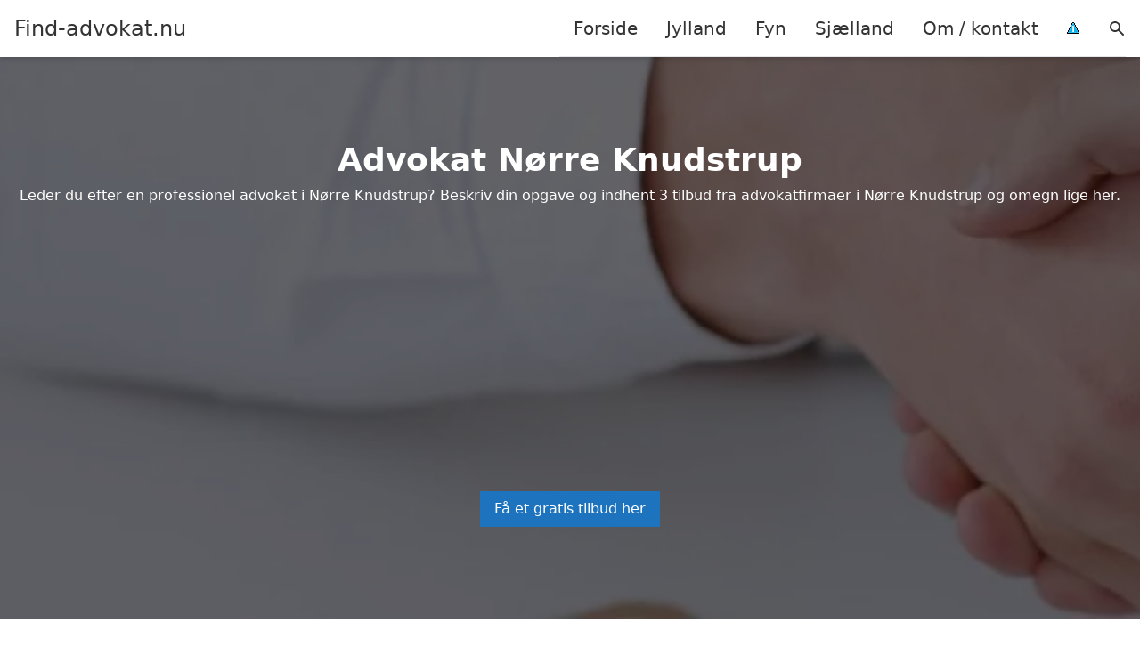

--- FILE ---
content_type: text/html; charset=UTF-8
request_url: https://find-advokat.nu/jylland/noerre-knudstrup/
body_size: 19100
content:
<!DOCTYPE html><html lang="da-DK" style="scroll-behavior: smooth;"><head><title>
Advokat Nørre Knudstrup - find kvalificerede rådgivere og jurister i dit område. Vi tilbyder skræddersyede løsninger til dine juridiske behov, samt muligheden for at indhente et tilbud. Uanset om du søger bistand til erhverv eller privatliv, er vi klar til at hjælpe dig med professionel vejledning og support.</title><meta charset="UTF-8"><meta name="viewport" content="width=device-width, initial-scale=1"><link rel="profile" href="http://gmpg.org/xfn/11"><meta http-equiv="X-UA-Compatible" content="ie=edge"><link rel="shortcut icon" href="" type="image/x-icon"><link rel="icon" href="" type="image/x-icon"><meta name='robots' content='index, follow, max-image-preview:large, max-snippet:-1, max-video-preview:-1' /><link rel='dns-prefetch' href='//www.googletagmanager.com'><link rel='dns-prefetch' href='//www.google-analytics.com'><link rel='dns-prefetch' href='//fonts.googleapis.com'><link rel='dns-prefetch' href='//fonts.gstatic.com'><meta name="description" content="Få professionel juridisk hjælp i Nørre Knudstrup. Se vores liste over advokater, jurister og få et skræddersyet tilbud i dag." /><link rel="canonical" href="https://find-advokat.nu/jylland/noerre-knudstrup/" /><meta property="og:locale" content="da_DK" /><meta property="og:type" content="article" /><meta property="og:title" content="Advokat Nørre Knudstrup - find kvalificerede rådgivere og jurister i dit område. Vi tilbyder skræddersyede løsninger til dine juridiske behov, samt muligheden for at indhente et tilbud. Uanset om du søger bistand til erhverv eller privatliv, er vi klar til at hjælpe dig med professionel vejledning og support." /><meta property="og:description" content="Få professionel juridisk hjælp i Nørre Knudstrup. Se vores liste over advokater, jurister og få et skræddersyet tilbud i dag." /><meta property="og:url" content="https://find-advokat.nu/jylland/noerre-knudstrup/" /><meta property="og:site_name" content="Find-advokat.nu" /><meta name="twitter:card" content="summary_large_image" /> <script type="application/ld+json" class="yoast-schema-graph">{"@context":"https://schema.org","@graph":[{"@type":"WebPage","@id":"https://find-advokat.nu/jylland/noerre-knudstrup/","url":"https://find-advokat.nu/jylland/noerre-knudstrup/","name":"Advokat Nørre Knudstrup - find kvalificerede rådgivere og jurister i dit område. Vi tilbyder skræddersyede løsninger til dine juridiske behov, samt muligheden for at indhente et tilbud. Uanset om du søger bistand til erhverv eller privatliv, er vi klar til at hjælpe dig med professionel vejledning og support.","isPartOf":{"@id":"https://find-advokat.nu/#website"},"datePublished":"2023-05-14T07:34:56+00:00","description":"Få professionel juridisk hjælp i Nørre Knudstrup. Se vores liste over advokater, jurister og få et skræddersyet tilbud i dag.","breadcrumb":{"@id":"https://find-advokat.nu/jylland/noerre-knudstrup/#breadcrumb"},"inLanguage":"da-DK","potentialAction":[{"@type":"ReadAction","target":["https://find-advokat.nu/jylland/noerre-knudstrup/"]}]},{"@type":"BreadcrumbList","@id":"https://find-advokat.nu/jylland/noerre-knudstrup/#breadcrumb","itemListElement":[{"@type":"ListItem","position":1,"name":"Jylland","item":"https://find-advokat.nu/jylland/"},{"@type":"ListItem","position":2,"name":"Nørre Knudstrup"}]},{"@type":"WebSite","@id":"https://find-advokat.nu/#website","url":"https://find-advokat.nu/","name":"Find-advokat.nu","description":"-","potentialAction":[{"@type":"SearchAction","target":{"@type":"EntryPoint","urlTemplate":"https://find-advokat.nu/?s={search_term_string}"},"query-input":{"@type":"PropertyValueSpecification","valueRequired":true,"valueName":"search_term_string"}}],"inLanguage":"da-DK"}]}</script> <style id='wp-img-auto-sizes-contain-inline-css' type='text/css'>img:is([sizes=auto i],[sizes^="auto," i]){contain-intrinsic-size:3000px 1500px}
/*# sourceURL=wp-img-auto-sizes-contain-inline-css */</style><link data-optimized="1" rel='stylesheet' id='wp-block-library-css' href='https://find-advokat.nu/wp-content/litespeed/css/19d523d3c79b3af7b0effbb1be2794c9.css?ver=25833' type='text/css' media='all' /><style id='wp-block-heading-inline-css' type='text/css'>h1:where(.wp-block-heading).has-background,h2:where(.wp-block-heading).has-background,h3:where(.wp-block-heading).has-background,h4:where(.wp-block-heading).has-background,h5:where(.wp-block-heading).has-background,h6:where(.wp-block-heading).has-background{padding:1.25em 2.375em}h1.has-text-align-left[style*=writing-mode]:where([style*=vertical-lr]),h1.has-text-align-right[style*=writing-mode]:where([style*=vertical-rl]),h2.has-text-align-left[style*=writing-mode]:where([style*=vertical-lr]),h2.has-text-align-right[style*=writing-mode]:where([style*=vertical-rl]),h3.has-text-align-left[style*=writing-mode]:where([style*=vertical-lr]),h3.has-text-align-right[style*=writing-mode]:where([style*=vertical-rl]),h4.has-text-align-left[style*=writing-mode]:where([style*=vertical-lr]),h4.has-text-align-right[style*=writing-mode]:where([style*=vertical-rl]),h5.has-text-align-left[style*=writing-mode]:where([style*=vertical-lr]),h5.has-text-align-right[style*=writing-mode]:where([style*=vertical-rl]),h6.has-text-align-left[style*=writing-mode]:where([style*=vertical-lr]),h6.has-text-align-right[style*=writing-mode]:where([style*=vertical-rl]){rotate:180deg}
/*# sourceURL=https://find-advokat.nu/wp-includes/blocks/heading/style.min.css */</style><style id='wp-block-image-inline-css' type='text/css'>.wp-block-image>a,.wp-block-image>figure>a{display:inline-block}.wp-block-image img{box-sizing:border-box;height:auto;max-width:100%;vertical-align:bottom}@media not (prefers-reduced-motion){.wp-block-image img.hide{visibility:hidden}.wp-block-image img.show{animation:show-content-image .4s}}.wp-block-image[style*=border-radius] img,.wp-block-image[style*=border-radius]>a{border-radius:inherit}.wp-block-image.has-custom-border img{box-sizing:border-box}.wp-block-image.aligncenter{text-align:center}.wp-block-image.alignfull>a,.wp-block-image.alignwide>a{width:100%}.wp-block-image.alignfull img,.wp-block-image.alignwide img{height:auto;width:100%}.wp-block-image .aligncenter,.wp-block-image .alignleft,.wp-block-image .alignright,.wp-block-image.aligncenter,.wp-block-image.alignleft,.wp-block-image.alignright{display:table}.wp-block-image .aligncenter>figcaption,.wp-block-image .alignleft>figcaption,.wp-block-image .alignright>figcaption,.wp-block-image.aligncenter>figcaption,.wp-block-image.alignleft>figcaption,.wp-block-image.alignright>figcaption{caption-side:bottom;display:table-caption}.wp-block-image .alignleft{float:left;margin:.5em 1em .5em 0}.wp-block-image .alignright{float:right;margin:.5em 0 .5em 1em}.wp-block-image .aligncenter{margin-left:auto;margin-right:auto}.wp-block-image :where(figcaption){margin-bottom:1em;margin-top:.5em}.wp-block-image.is-style-circle-mask img{border-radius:9999px}@supports ((-webkit-mask-image:none) or (mask-image:none)) or (-webkit-mask-image:none){.wp-block-image.is-style-circle-mask img{border-radius:0;-webkit-mask-image:url('data:image/svg+xml;utf8,<svg viewBox="0 0 100 100" xmlns="http://www.w3.org/2000/svg"><circle cx="50" cy="50" r="50"/></svg>');mask-image:url('data:image/svg+xml;utf8,<svg viewBox="0 0 100 100" xmlns="http://www.w3.org/2000/svg"><circle cx="50" cy="50" r="50"/></svg>');mask-mode:alpha;-webkit-mask-position:center;mask-position:center;-webkit-mask-repeat:no-repeat;mask-repeat:no-repeat;-webkit-mask-size:contain;mask-size:contain}}:root :where(.wp-block-image.is-style-rounded img,.wp-block-image .is-style-rounded img){border-radius:9999px}.wp-block-image figure{margin:0}.wp-lightbox-container{display:flex;flex-direction:column;position:relative}.wp-lightbox-container img{cursor:zoom-in}.wp-lightbox-container img:hover+button{opacity:1}.wp-lightbox-container button{align-items:center;backdrop-filter:blur(16px) saturate(180%);background-color:#5a5a5a40;border:none;border-radius:4px;cursor:zoom-in;display:flex;height:20px;justify-content:center;opacity:0;padding:0;position:absolute;right:16px;text-align:center;top:16px;width:20px;z-index:100}@media not (prefers-reduced-motion){.wp-lightbox-container button{transition:opacity .2s ease}}.wp-lightbox-container button:focus-visible{outline:3px auto #5a5a5a40;outline:3px auto -webkit-focus-ring-color;outline-offset:3px}.wp-lightbox-container button:hover{cursor:pointer;opacity:1}.wp-lightbox-container button:focus{opacity:1}.wp-lightbox-container button:focus,.wp-lightbox-container button:hover,.wp-lightbox-container button:not(:hover):not(:active):not(.has-background){background-color:#5a5a5a40;border:none}.wp-lightbox-overlay{box-sizing:border-box;cursor:zoom-out;height:100vh;left:0;overflow:hidden;position:fixed;top:0;visibility:hidden;width:100%;z-index:100000}.wp-lightbox-overlay .close-button{align-items:center;cursor:pointer;display:flex;justify-content:center;min-height:40px;min-width:40px;padding:0;position:absolute;right:calc(env(safe-area-inset-right) + 16px);top:calc(env(safe-area-inset-top) + 16px);z-index:5000000}.wp-lightbox-overlay .close-button:focus,.wp-lightbox-overlay .close-button:hover,.wp-lightbox-overlay .close-button:not(:hover):not(:active):not(.has-background){background:none;border:none}.wp-lightbox-overlay .lightbox-image-container{height:var(--wp--lightbox-container-height);left:50%;overflow:hidden;position:absolute;top:50%;transform:translate(-50%,-50%);transform-origin:top left;width:var(--wp--lightbox-container-width);z-index:9999999999}.wp-lightbox-overlay .wp-block-image{align-items:center;box-sizing:border-box;display:flex;height:100%;justify-content:center;margin:0;position:relative;transform-origin:0 0;width:100%;z-index:3000000}.wp-lightbox-overlay .wp-block-image img{height:var(--wp--lightbox-image-height);min-height:var(--wp--lightbox-image-height);min-width:var(--wp--lightbox-image-width);width:var(--wp--lightbox-image-width)}.wp-lightbox-overlay .wp-block-image figcaption{display:none}.wp-lightbox-overlay button{background:none;border:none}.wp-lightbox-overlay .scrim{background-color:#fff;height:100%;opacity:.9;position:absolute;width:100%;z-index:2000000}.wp-lightbox-overlay.active{visibility:visible}@media not (prefers-reduced-motion){.wp-lightbox-overlay.active{animation:turn-on-visibility .25s both}.wp-lightbox-overlay.active img{animation:turn-on-visibility .35s both}.wp-lightbox-overlay.show-closing-animation:not(.active){animation:turn-off-visibility .35s both}.wp-lightbox-overlay.show-closing-animation:not(.active) img{animation:turn-off-visibility .25s both}.wp-lightbox-overlay.zoom.active{animation:none;opacity:1;visibility:visible}.wp-lightbox-overlay.zoom.active .lightbox-image-container{animation:lightbox-zoom-in .4s}.wp-lightbox-overlay.zoom.active .lightbox-image-container img{animation:none}.wp-lightbox-overlay.zoom.active .scrim{animation:turn-on-visibility .4s forwards}.wp-lightbox-overlay.zoom.show-closing-animation:not(.active){animation:none}.wp-lightbox-overlay.zoom.show-closing-animation:not(.active) .lightbox-image-container{animation:lightbox-zoom-out .4s}.wp-lightbox-overlay.zoom.show-closing-animation:not(.active) .lightbox-image-container img{animation:none}.wp-lightbox-overlay.zoom.show-closing-animation:not(.active) .scrim{animation:turn-off-visibility .4s forwards}}@keyframes show-content-image{0%{visibility:hidden}99%{visibility:hidden}to{visibility:visible}}@keyframes turn-on-visibility{0%{opacity:0}to{opacity:1}}@keyframes turn-off-visibility{0%{opacity:1;visibility:visible}99%{opacity:0;visibility:visible}to{opacity:0;visibility:hidden}}@keyframes lightbox-zoom-in{0%{transform:translate(calc((-100vw + var(--wp--lightbox-scrollbar-width))/2 + var(--wp--lightbox-initial-left-position)),calc(-50vh + var(--wp--lightbox-initial-top-position))) scale(var(--wp--lightbox-scale))}to{transform:translate(-50%,-50%) scale(1)}}@keyframes lightbox-zoom-out{0%{transform:translate(-50%,-50%) scale(1);visibility:visible}99%{visibility:visible}to{transform:translate(calc((-100vw + var(--wp--lightbox-scrollbar-width))/2 + var(--wp--lightbox-initial-left-position)),calc(-50vh + var(--wp--lightbox-initial-top-position))) scale(var(--wp--lightbox-scale));visibility:hidden}}
/*# sourceURL=https://find-advokat.nu/wp-includes/blocks/image/style.min.css */</style><style id='wp-block-columns-inline-css' type='text/css'>.wp-block-columns{box-sizing:border-box;display:flex;flex-wrap:wrap!important}@media (min-width:782px){.wp-block-columns{flex-wrap:nowrap!important}}.wp-block-columns{align-items:normal!important}.wp-block-columns.are-vertically-aligned-top{align-items:flex-start}.wp-block-columns.are-vertically-aligned-center{align-items:center}.wp-block-columns.are-vertically-aligned-bottom{align-items:flex-end}@media (max-width:781px){.wp-block-columns:not(.is-not-stacked-on-mobile)>.wp-block-column{flex-basis:100%!important}}@media (min-width:782px){.wp-block-columns:not(.is-not-stacked-on-mobile)>.wp-block-column{flex-basis:0;flex-grow:1}.wp-block-columns:not(.is-not-stacked-on-mobile)>.wp-block-column[style*=flex-basis]{flex-grow:0}}.wp-block-columns.is-not-stacked-on-mobile{flex-wrap:nowrap!important}.wp-block-columns.is-not-stacked-on-mobile>.wp-block-column{flex-basis:0;flex-grow:1}.wp-block-columns.is-not-stacked-on-mobile>.wp-block-column[style*=flex-basis]{flex-grow:0}:where(.wp-block-columns){margin-bottom:1.75em}:where(.wp-block-columns.has-background){padding:1.25em 2.375em}.wp-block-column{flex-grow:1;min-width:0;overflow-wrap:break-word;word-break:break-word}.wp-block-column.is-vertically-aligned-top{align-self:flex-start}.wp-block-column.is-vertically-aligned-center{align-self:center}.wp-block-column.is-vertically-aligned-bottom{align-self:flex-end}.wp-block-column.is-vertically-aligned-stretch{align-self:stretch}.wp-block-column.is-vertically-aligned-bottom,.wp-block-column.is-vertically-aligned-center,.wp-block-column.is-vertically-aligned-top{width:100%}
/*# sourceURL=https://find-advokat.nu/wp-includes/blocks/columns/style.min.css */</style><style id='wp-block-group-inline-css' type='text/css'>.wp-block-group{box-sizing:border-box}:where(.wp-block-group.wp-block-group-is-layout-constrained){position:relative}
/*# sourceURL=https://find-advokat.nu/wp-includes/blocks/group/style.min.css */</style><style id='wp-block-paragraph-inline-css' type='text/css'>.is-small-text{font-size:.875em}.is-regular-text{font-size:1em}.is-large-text{font-size:2.25em}.is-larger-text{font-size:3em}.has-drop-cap:not(:focus):first-letter{float:left;font-size:8.4em;font-style:normal;font-weight:100;line-height:.68;margin:.05em .1em 0 0;text-transform:uppercase}body.rtl .has-drop-cap:not(:focus):first-letter{float:none;margin-left:.1em}p.has-drop-cap.has-background{overflow:hidden}:root :where(p.has-background){padding:1.25em 2.375em}:where(p.has-text-color:not(.has-link-color)) a{color:inherit}p.has-text-align-left[style*="writing-mode:vertical-lr"],p.has-text-align-right[style*="writing-mode:vertical-rl"]{rotate:180deg}
/*# sourceURL=https://find-advokat.nu/wp-includes/blocks/paragraph/style.min.css */</style><style id='global-styles-inline-css' type='text/css'>:root{--wp--preset--aspect-ratio--square: 1;--wp--preset--aspect-ratio--4-3: 4/3;--wp--preset--aspect-ratio--3-4: 3/4;--wp--preset--aspect-ratio--3-2: 3/2;--wp--preset--aspect-ratio--2-3: 2/3;--wp--preset--aspect-ratio--16-9: 16/9;--wp--preset--aspect-ratio--9-16: 9/16;--wp--preset--color--black: #000000;--wp--preset--color--cyan-bluish-gray: #abb8c3;--wp--preset--color--white: #ffffff;--wp--preset--color--pale-pink: #f78da7;--wp--preset--color--vivid-red: #cf2e2e;--wp--preset--color--luminous-vivid-orange: #ff6900;--wp--preset--color--luminous-vivid-amber: #fcb900;--wp--preset--color--light-green-cyan: #7bdcb5;--wp--preset--color--vivid-green-cyan: #00d084;--wp--preset--color--pale-cyan-blue: #8ed1fc;--wp--preset--color--vivid-cyan-blue: #0693e3;--wp--preset--color--vivid-purple: #9b51e0;--wp--preset--gradient--vivid-cyan-blue-to-vivid-purple: linear-gradient(135deg,rgb(6,147,227) 0%,rgb(155,81,224) 100%);--wp--preset--gradient--light-green-cyan-to-vivid-green-cyan: linear-gradient(135deg,rgb(122,220,180) 0%,rgb(0,208,130) 100%);--wp--preset--gradient--luminous-vivid-amber-to-luminous-vivid-orange: linear-gradient(135deg,rgb(252,185,0) 0%,rgb(255,105,0) 100%);--wp--preset--gradient--luminous-vivid-orange-to-vivid-red: linear-gradient(135deg,rgb(255,105,0) 0%,rgb(207,46,46) 100%);--wp--preset--gradient--very-light-gray-to-cyan-bluish-gray: linear-gradient(135deg,rgb(238,238,238) 0%,rgb(169,184,195) 100%);--wp--preset--gradient--cool-to-warm-spectrum: linear-gradient(135deg,rgb(74,234,220) 0%,rgb(151,120,209) 20%,rgb(207,42,186) 40%,rgb(238,44,130) 60%,rgb(251,105,98) 80%,rgb(254,248,76) 100%);--wp--preset--gradient--blush-light-purple: linear-gradient(135deg,rgb(255,206,236) 0%,rgb(152,150,240) 100%);--wp--preset--gradient--blush-bordeaux: linear-gradient(135deg,rgb(254,205,165) 0%,rgb(254,45,45) 50%,rgb(107,0,62) 100%);--wp--preset--gradient--luminous-dusk: linear-gradient(135deg,rgb(255,203,112) 0%,rgb(199,81,192) 50%,rgb(65,88,208) 100%);--wp--preset--gradient--pale-ocean: linear-gradient(135deg,rgb(255,245,203) 0%,rgb(182,227,212) 50%,rgb(51,167,181) 100%);--wp--preset--gradient--electric-grass: linear-gradient(135deg,rgb(202,248,128) 0%,rgb(113,206,126) 100%);--wp--preset--gradient--midnight: linear-gradient(135deg,rgb(2,3,129) 0%,rgb(40,116,252) 100%);--wp--preset--font-size--small: 13px;--wp--preset--font-size--medium: 20px;--wp--preset--font-size--large: 36px;--wp--preset--font-size--x-large: 42px;--wp--preset--spacing--20: 0.44rem;--wp--preset--spacing--30: 0.67rem;--wp--preset--spacing--40: 1rem;--wp--preset--spacing--50: 1.5rem;--wp--preset--spacing--60: 2.25rem;--wp--preset--spacing--70: 3.38rem;--wp--preset--spacing--80: 5.06rem;--wp--preset--shadow--natural: 6px 6px 9px rgba(0, 0, 0, 0.2);--wp--preset--shadow--deep: 12px 12px 50px rgba(0, 0, 0, 0.4);--wp--preset--shadow--sharp: 6px 6px 0px rgba(0, 0, 0, 0.2);--wp--preset--shadow--outlined: 6px 6px 0px -3px rgb(255, 255, 255), 6px 6px rgb(0, 0, 0);--wp--preset--shadow--crisp: 6px 6px 0px rgb(0, 0, 0);}:where(.is-layout-flex){gap: 0.5em;}:where(.is-layout-grid){gap: 0.5em;}body .is-layout-flex{display: flex;}.is-layout-flex{flex-wrap: wrap;align-items: center;}.is-layout-flex > :is(*, div){margin: 0;}body .is-layout-grid{display: grid;}.is-layout-grid > :is(*, div){margin: 0;}:where(.wp-block-columns.is-layout-flex){gap: 2em;}:where(.wp-block-columns.is-layout-grid){gap: 2em;}:where(.wp-block-post-template.is-layout-flex){gap: 1.25em;}:where(.wp-block-post-template.is-layout-grid){gap: 1.25em;}.has-black-color{color: var(--wp--preset--color--black) !important;}.has-cyan-bluish-gray-color{color: var(--wp--preset--color--cyan-bluish-gray) !important;}.has-white-color{color: var(--wp--preset--color--white) !important;}.has-pale-pink-color{color: var(--wp--preset--color--pale-pink) !important;}.has-vivid-red-color{color: var(--wp--preset--color--vivid-red) !important;}.has-luminous-vivid-orange-color{color: var(--wp--preset--color--luminous-vivid-orange) !important;}.has-luminous-vivid-amber-color{color: var(--wp--preset--color--luminous-vivid-amber) !important;}.has-light-green-cyan-color{color: var(--wp--preset--color--light-green-cyan) !important;}.has-vivid-green-cyan-color{color: var(--wp--preset--color--vivid-green-cyan) !important;}.has-pale-cyan-blue-color{color: var(--wp--preset--color--pale-cyan-blue) !important;}.has-vivid-cyan-blue-color{color: var(--wp--preset--color--vivid-cyan-blue) !important;}.has-vivid-purple-color{color: var(--wp--preset--color--vivid-purple) !important;}.has-black-background-color{background-color: var(--wp--preset--color--black) !important;}.has-cyan-bluish-gray-background-color{background-color: var(--wp--preset--color--cyan-bluish-gray) !important;}.has-white-background-color{background-color: var(--wp--preset--color--white) !important;}.has-pale-pink-background-color{background-color: var(--wp--preset--color--pale-pink) !important;}.has-vivid-red-background-color{background-color: var(--wp--preset--color--vivid-red) !important;}.has-luminous-vivid-orange-background-color{background-color: var(--wp--preset--color--luminous-vivid-orange) !important;}.has-luminous-vivid-amber-background-color{background-color: var(--wp--preset--color--luminous-vivid-amber) !important;}.has-light-green-cyan-background-color{background-color: var(--wp--preset--color--light-green-cyan) !important;}.has-vivid-green-cyan-background-color{background-color: var(--wp--preset--color--vivid-green-cyan) !important;}.has-pale-cyan-blue-background-color{background-color: var(--wp--preset--color--pale-cyan-blue) !important;}.has-vivid-cyan-blue-background-color{background-color: var(--wp--preset--color--vivid-cyan-blue) !important;}.has-vivid-purple-background-color{background-color: var(--wp--preset--color--vivid-purple) !important;}.has-black-border-color{border-color: var(--wp--preset--color--black) !important;}.has-cyan-bluish-gray-border-color{border-color: var(--wp--preset--color--cyan-bluish-gray) !important;}.has-white-border-color{border-color: var(--wp--preset--color--white) !important;}.has-pale-pink-border-color{border-color: var(--wp--preset--color--pale-pink) !important;}.has-vivid-red-border-color{border-color: var(--wp--preset--color--vivid-red) !important;}.has-luminous-vivid-orange-border-color{border-color: var(--wp--preset--color--luminous-vivid-orange) !important;}.has-luminous-vivid-amber-border-color{border-color: var(--wp--preset--color--luminous-vivid-amber) !important;}.has-light-green-cyan-border-color{border-color: var(--wp--preset--color--light-green-cyan) !important;}.has-vivid-green-cyan-border-color{border-color: var(--wp--preset--color--vivid-green-cyan) !important;}.has-pale-cyan-blue-border-color{border-color: var(--wp--preset--color--pale-cyan-blue) !important;}.has-vivid-cyan-blue-border-color{border-color: var(--wp--preset--color--vivid-cyan-blue) !important;}.has-vivid-purple-border-color{border-color: var(--wp--preset--color--vivid-purple) !important;}.has-vivid-cyan-blue-to-vivid-purple-gradient-background{background: var(--wp--preset--gradient--vivid-cyan-blue-to-vivid-purple) !important;}.has-light-green-cyan-to-vivid-green-cyan-gradient-background{background: var(--wp--preset--gradient--light-green-cyan-to-vivid-green-cyan) !important;}.has-luminous-vivid-amber-to-luminous-vivid-orange-gradient-background{background: var(--wp--preset--gradient--luminous-vivid-amber-to-luminous-vivid-orange) !important;}.has-luminous-vivid-orange-to-vivid-red-gradient-background{background: var(--wp--preset--gradient--luminous-vivid-orange-to-vivid-red) !important;}.has-very-light-gray-to-cyan-bluish-gray-gradient-background{background: var(--wp--preset--gradient--very-light-gray-to-cyan-bluish-gray) !important;}.has-cool-to-warm-spectrum-gradient-background{background: var(--wp--preset--gradient--cool-to-warm-spectrum) !important;}.has-blush-light-purple-gradient-background{background: var(--wp--preset--gradient--blush-light-purple) !important;}.has-blush-bordeaux-gradient-background{background: var(--wp--preset--gradient--blush-bordeaux) !important;}.has-luminous-dusk-gradient-background{background: var(--wp--preset--gradient--luminous-dusk) !important;}.has-pale-ocean-gradient-background{background: var(--wp--preset--gradient--pale-ocean) !important;}.has-electric-grass-gradient-background{background: var(--wp--preset--gradient--electric-grass) !important;}.has-midnight-gradient-background{background: var(--wp--preset--gradient--midnight) !important;}.has-small-font-size{font-size: var(--wp--preset--font-size--small) !important;}.has-medium-font-size{font-size: var(--wp--preset--font-size--medium) !important;}.has-large-font-size{font-size: var(--wp--preset--font-size--large) !important;}.has-x-large-font-size{font-size: var(--wp--preset--font-size--x-large) !important;}
:where(.wp-block-columns.is-layout-flex){gap: 2em;}:where(.wp-block-columns.is-layout-grid){gap: 2em;}
/*# sourceURL=global-styles-inline-css */</style><style id='core-block-supports-inline-css' type='text/css'>.wp-container-core-columns-is-layout-9d6595d7{flex-wrap:nowrap;}
/*# sourceURL=core-block-supports-inline-css */</style><style id='classic-theme-styles-inline-css' type='text/css'>/*! This file is auto-generated */
.wp-block-button__link{color:#fff;background-color:#32373c;border-radius:9999px;box-shadow:none;text-decoration:none;padding:calc(.667em + 2px) calc(1.333em + 2px);font-size:1.125em}.wp-block-file__button{background:#32373c;color:#fff;text-decoration:none}
/*# sourceURL=/wp-includes/css/classic-themes.min.css */</style><link data-optimized="1" rel='stylesheet' id='page-list-style-css' href='https://find-advokat.nu/wp-content/litespeed/css/2f8682b2080a40b56b898b64b17711e6.css?ver=47532' type='text/css' media='all' /><link data-optimized="1" rel='stylesheet' id='pilanto_style-css' href='https://find-advokat.nu/wp-content/litespeed/css/0fabe9cd9610db9d9defc268f170ee0e.css?ver=35375' type='text/css' media='all' /><link rel="https://api.w.org/" href="https://find-advokat.nu/wp-json/" /><link rel="alternate" title="JSON" type="application/json" href="https://find-advokat.nu/wp-json/wp/v2/pages/900" /><link rel='shortlink' href='https://find-advokat.nu/?p=900' /><meta name="google-site-verification" content="7bxezA5BGKsrBbYOcuzb_wX6jYdvSe1R1zryWQ21AiI" /><meta name="ahrefs-site-verification" content="48c7db79bf705ba314dec3490fefe300e7b2a5d489025ab14d205b0650ed34b9"><meta name="google-adsense-account" content="ca-pub-4394901274068613"> <script async src="https://pagead2.googlesyndication.com/pagead/js/adsbygoogle.js?client=ca-pub-4394901274068613" crossorigin="anonymous"></script> <link href="[data-uri]" rel="icon" type="image/x-icon" /><style type="text/css" id="wp-custom-css">.wp-block-latest-posts li { margin-bottom: 15px; }
.greybox { background: #F1F1F1; padding: 1.5em; }
.prose-lg .greybox h2 {margin-top: 0em;}
.bluebox { background: #e7f8fb; padding: 1.5em; }
.prose-lg .bluebox h2 {margin-top: 0em;}



.page-id-8 .page-list li, .page-id-10 .page-list li, .page-id-3074 .page-list li  {
    margin: 0 1em 1em 0;
    padding: 0;
    float: left;
}


.page-id-8 .page-list>li>:first-child, .page-id-8 .page-list>li>:last-child { margin: 0; }
.page-id-10 .page-list>li>:first-child, .page-id-10 .page-list>li>:last-child { margin: 0; }
.page-id-3074 .page-list>li>:first-child, .page-id-3074 .page-list>li>:last-child { margin: 0; }

.page-id-8 .page-list>li:before, .page-id-10 .page-list>li:before, .page-id-3074 .page-list>li:before {
    content: none;
}


.page-id-8 .page-list li a, .page-id-10 .page-list li a, .page-id-3074 .page-list li a {
    white-space: nowrap;
    padding: 13px 17px;
    display: block;
    min-width: 250px;
    border-radius: 5px;
    display: inline-block;
    text-align: center;
    color: #ffffff;
    background: #1e73be;
    font-size: 0.85em;
    text-decoration: none;
}

.page-id-8 .page-list li a:hover, .page-id-10 .page-list li a:hover, .page-id-3074 .page-list li a:hover { background: #000000; color: #ffffff; }

.page-id-8 .page-list, .page-id-10 .page-list, .page-id-3074 .page-list { clear:right; }</style><style>:root {
            --color-header-background: #ffffff;
            --color-header-submenu: #ebebeb;
            --color-header-submenu-submenu: #e0e0e0;
            --color-header-links: #333;
            --color-header-links_hover: #686868;
            --color-link-color: #1e73be;
            --color-link-color-hover: #1e3dbc;
            --color-button-background: #333;
            --color-button-background-hover: #333;
            --color-button-text: #fff;

        }

        [x-cloak] {
            display: none;
        }</style><link data-optimized="1" rel='stylesheet' id='lwptoc-main-css' href='https://find-advokat.nu/wp-content/litespeed/css/b2da9cf05efa4497d0fb7de9effd0004.css?ver=753b2' type='text/css' media='all' /></head><body class="wp-singular page-template-default page page-id-900 page-child parent-pageid-8 wp-theme-Pilanto-WP-theme-master font-sans"><div id="top" class="h-12 md:h-16 extra-spacing"></div><header
class="fixed inset-x-0 top-0 z-30 shadow-md admin-bar-distance main-header"
:class="{'nav-active': show_menu, 'search-active': show_search}"
style="background-color: var(--color-header-background);"
x-data="{show_menu: false, show_search: false}"><div
class="container flex items-center justify-between h-12 px-4 mx-auto md:h-16"
style="background-color: var(--color-header-background);"
><div class="md:ml-4 xl:ml-0"><a href="https://find-advokat.nu/" class="block text-2xl">
Find-advokat.nu                            </a></div><div class="header-menu lg:flex lg:h-full"><div class="items-center header-menu-container lg:flex lg:h-full"><div class="menu-main-container"><ul id="menu-main" class="lg:flex list-reset lg:h-full"><li id="menu-item-28" class="menu-item menu-item-type-post_type menu-item-object-page menu-item-home menu-item-28"><a href="https://find-advokat.nu/">Forside</a></li><li id="menu-item-3719" class="menu-item menu-item-type-post_type menu-item-object-page current-page-ancestor menu-item-3719"><a href="https://find-advokat.nu/jylland/">Jylland</a></li><li id="menu-item-3720" class="menu-item menu-item-type-post_type menu-item-object-page menu-item-3720"><a href="https://find-advokat.nu/fyn/">Fyn</a></li><li id="menu-item-3721" class="menu-item menu-item-type-post_type menu-item-object-page menu-item-3721"><a href="https://find-advokat.nu/sjaelland/">Sjælland</a></li><li id="menu-item-31" class="menu-item menu-item-type-post_type menu-item-object-page menu-item-31"><a href="https://find-advokat.nu/om/">Om / kontakt</a></li><li id="menu-item-37" class="menu-item menu-item-type-custom menu-item-object-custom menu-item-37"><a href="/betingelser/"><img data-lazyloaded="1" src="[data-uri]" data-src="/wp-content/uploads/2023/03/iconsmall.png" width="14" height="13" alt="Betingelser" /><noscript><img src="/wp-content/uploads/2023/03/iconsmall.png" width="14" height="13" alt="Betingelser" /></noscript></a></li></ul></div><div
class="items-center hidden pl-4 cursor-pointer lg:flex lg:h-full"
@click="show_search = !show_search"
>
<svg class="w-5 h-5" fill="currentColor" viewBox="0 0 20 20" xmlns="http://www.w3.org/2000/svg"><path fill-rule="evenodd" d="M8 4a4 4 0 100 8 4 4 0 000-8zM2 8a6 6 0 1110.89 3.476l4.817 4.817a1 1 0 01-1.414 1.414l-4.816-4.816A6 6 0 012 8z" clip-rule="evenodd"></path></svg></div><form role="search" method="get" id="searchform" class="searchform" action="https://find-advokat.nu/"><div>
<label class="screen-reader-text" for="s">Søg efter:</label>
<input type="text" value="" name="s" id="s" />
<input type="submit" id="searchsubmit" value="Søg" /></div></form></div></div><div class="flex items-center justify-end w-12 lg:hidden">
<a
@click.prevent="show_menu = !show_menu"
href="#"
class="flex items-center"
>
<span class="mr-4 nav-opener">
<span>menu</span>
</span>
<span
class="w-12 text-sm font-light"
x-show="!show_menu"
>
Menu                </span>
<span
class="w-12 text-sm font-light"
x-show="show_menu"
x-cloak
>
Luk                </span>
</a></div></div></header><div class=""><div class="relative py-10 mb-12 overflow-hidden md:py-24"><div class="absolute inset-0 z-10 bg-black" style="opacity: 60%;"></div><div class="absolute inset-0 z-0">
<img data-lazyloaded="1" src="[data-uri]" width="2560" height="500" data-src="https://find-advokat.nu/wp-content/uploads/2023/08/moede-med-advokat.jpg.webp" class="w-full h-full object-cover" alt="Møde med advokat" decoding="async" fetchpriority="high" data-srcset="https://find-advokat.nu/wp-content/uploads/2023/08/moede-med-advokat.jpg.webp 2560w, https://find-advokat.nu/wp-content/uploads/2023/08/moede-med-advokat-527x103.jpg.webp 527w, https://find-advokat.nu/wp-content/uploads/2023/08/moede-med-advokat-1095x214.jpg.webp 1095w, https://find-advokat.nu/wp-content/uploads/2023/08/moede-med-advokat-768x150.jpg.webp 768w, https://find-advokat.nu/wp-content/uploads/2023/08/moede-med-advokat-1536x300.jpg.webp 1536w, https://find-advokat.nu/wp-content/uploads/2023/08/moede-med-advokat-2048x400.jpg.webp 2048w" data-sizes="(max-width: 2560px) 100vw, 2560px" /><noscript><img width="2560" height="500" src="https://find-advokat.nu/wp-content/uploads/2023/08/moede-med-advokat.jpg.webp" class="w-full h-full object-cover" alt="Møde med advokat" decoding="async" fetchpriority="high" srcset="https://find-advokat.nu/wp-content/uploads/2023/08/moede-med-advokat.jpg.webp 2560w, https://find-advokat.nu/wp-content/uploads/2023/08/moede-med-advokat-527x103.jpg.webp 527w, https://find-advokat.nu/wp-content/uploads/2023/08/moede-med-advokat-1095x214.jpg.webp 1095w, https://find-advokat.nu/wp-content/uploads/2023/08/moede-med-advokat-768x150.jpg.webp 768w, https://find-advokat.nu/wp-content/uploads/2023/08/moede-med-advokat-1536x300.jpg.webp 1536w, https://find-advokat.nu/wp-content/uploads/2023/08/moede-med-advokat-2048x400.jpg.webp 2048w" sizes="(max-width: 2560px) 100vw, 2560px" /></noscript></div><div class="container relative z-20 mx-auto"><h1 class="mb-2 text-2xl font-bold text-center text-white md:text-4xl">
Advokat Nørre Knudstrup</h1><div class="text-center text-white"><p>Leder du efter en professionel advokat i Nørre Knudstrup? Beskriv din opgave og indhent 3 tilbud fra advokatfirmaer i Nørre Knudstrup og omegn lige her.</p></div><div class="flex flex-wrap justify-center mt-4">
<a
href="https://track.adtraction.com/t/t?a=1909602757&as=1896442167&t=2&tk=1&url=https://handyhand.dk/juridisk/jurist/hh"
class="inline-block px-4 py-2 m-2 transition duration-200 hover:opacity-90"
style="background:#1e73be;color: #ffffff;"
target="_blank"
>Få et gratis tilbud her</a></div></div></div><div class="container px-4 mx-auto mb-12 lg:flex"><div class="flex-grow max-w-full prose prose-lg lg:w-0 content lg:pr-8 lg:border-r"><div class="wp-block-columns is-layout-flex wp-container-core-columns-is-layout-9d6595d7 wp-block-columns-is-layout-flex"><div class="wp-block-column is-layout-flow wp-block-column-is-layout-flow"><p>Når du står over for juridiske udfordringer, kan det være afgørende at finde en kompetent advokat i Nørre Knudstrup, der kan guide dig gennem processen. Vores platform gør det nemt for dig at få overblik over lokale advokater, så du hurtigt kan finde den rette hjælp.</p><p>Uanset om du har brug for rådgivning inden for familie-, erhvervs-, eller strafferet, er der professionelle advokater i Nørre Knudstrup klar til at assistere dig. Bestil et tilbud i dag, så du kan få den støtte, du har brug for.</p><a href="https://track.adtraction.com/t/t?a=1909602757&amp;as=1896442167&amp;t=2&amp;tk=1&amp;url=https://handyhand.dk/juridisk/jurist/hh" class="py-2 px-4 transition no-underline duration-200hover:opacity-90 cta-button inline-block" style="background: #1e73be;color: #ffffff;text-decoration: none;" target="_blank" rel="nofollow">Få et gratis tilbud her</a></div><div class="wp-block-column is-layout-flow wp-block-column-is-layout-flow"><figure class="wp-block-image size-full"><img data-lazyloaded="1" src="[data-uri]" decoding="async" width="1000" height="667" data-src="https://find-advokat.nu/wp-content/uploads/2023/08/advokat-paa-arbejde.jpg.webp" alt="Advokat på arbejde" class="wp-image-3732" data-srcset="https://find-advokat.nu/wp-content/uploads/2023/08/advokat-paa-arbejde.jpg.webp 1000w, https://find-advokat.nu/wp-content/uploads/2023/08/advokat-paa-arbejde-527x352.jpg.webp 527w, https://find-advokat.nu/wp-content/uploads/2023/08/advokat-paa-arbejde-768x512.jpg.webp 768w" data-sizes="(max-width: 1000px) 100vw, 1000px"><noscript><img decoding="async" width="1000" height="667" src="https://find-advokat.nu/wp-content/uploads/2023/08/advokat-paa-arbejde.jpg.webp" alt="Advokat på arbejde" class="wp-image-3732" srcset="https://find-advokat.nu/wp-content/uploads/2023/08/advokat-paa-arbejde.jpg.webp 1000w, https://find-advokat.nu/wp-content/uploads/2023/08/advokat-paa-arbejde-527x352.jpg.webp 527w, https://find-advokat.nu/wp-content/uploads/2023/08/advokat-paa-arbejde-768x512.jpg.webp 768w" sizes="(max-width: 1000px) 100vw, 1000px"></noscript></figure></div></div><div class="lwptoc lwptoc-autoWidth lwptoc-baseItems lwptoc-inherit" data-smooth-scroll="1" data-smooth-scroll-offset="100"><div class="lwptoc_i"><div class="lwptoc_header">
<b class="lwptoc_title">Indholdsfortegnelse</b>                    <span class="lwptoc_toggle">
<a href="#" class="lwptoc_toggle_label" data-label="vis">skjul</a>            </span></div><div class="lwptoc_items lwptoc_items-visible"><ul class="lwptoc_itemWrap"><li class="lwptoc_item">    <a href="#typiske-opgaver-en-advokat-fra-norre-knudstrup-kan-lose-for-private">
<span class="lwptoc_item_number">1)</span>
<span class="lwptoc_item_label">Typiske opgaver en advokat fra Nørre Knudstrup kan løse for private</span>
</a></li><li class="lwptoc_item">    <a href="#typiske-opgaver-en-advokat-i-norre-knudstrup-kan-lose-for-virksomheder">
<span class="lwptoc_item_number">2)</span>
<span class="lwptoc_item_label">Typiske opgaver en advokat i Nørre Knudstrup kan løse for virksomheder</span>
</a></li><li class="lwptoc_item">    <a href="#hvad-koster-en-advokat-i-norre-knudstrup">
<span class="lwptoc_item_number">3)</span>
<span class="lwptoc_item_label">Hvad koster en advokat i Nørre Knudstrup?</span>
</a></li><li class="lwptoc_item">    <a href="#fordele-ved-at-vaelge-en-advokat-i-norre-knudstrup">
<span class="lwptoc_item_number">4)</span>
<span class="lwptoc_item_label">Fordele ved at vælge en advokat i Nørre Knudstrup</span>
</a></li><li class="lwptoc_item">    <a href="#oversigt-over-advokatfirmaer-i-norre-knudstrup-eller-hele-silkeborg-kommune">
<span class="lwptoc_item_number">5)</span>
<span class="lwptoc_item_label">Oversigt over advokatfirmaer i Nørre Knudstrup eller hele Silkeborg kommune</span>
</a></li><li class="lwptoc_item">    <a href="#sog-efter-en-dygtig-advokat-i-de-omkringliggende-byer-til-norre-knudstrup">
<span class="lwptoc_item_number">6)</span>
<span class="lwptoc_item_label">Søg efter en dygtig advokat i de omkringliggende byer til Nørre Knudstrup</span>
</a></li><li class="lwptoc_item">    <a href="#find-en-advokat-i-andre-dele-af-danmark">
<span class="lwptoc_item_number">7)</span>
<span class="lwptoc_item_label">Find en advokat i andre dele af Danmark</span>
</a></li></ul></div></div></div><h2><span id="typiske-opgaver-en-advokat-fra-norre-knudstrup-kan-lose-for-private"><span id="typiske-opgaver-en-advokat-fra-norre-knudstrup-kan-lose-for-private"><span id="typiske-opgaver-en-advokat-fra-norre-knudstrup-kan-lose-for-private">Typiske opgaver en advokat fra Nørre Knudstrup kan løse for private</span></span></span></h2><p>At vælge den rette advokat i Nørre Knudstrup kan være en vigtig beslutning for mange privatpersoner. En advokat fungerer ikke blot som rådgiver, men kan også være din støtte i forskellige juridiske situationer. Uanset om du står overfor en retssag, har brug for hjælp til en kontrakt eller blot ønsker at finde ud af, hvilke rettigheder du har, kan en dygtig advokat hjælpe dig gennem processen.</p><p>Herunder er nogle af de typiske opgaver, en advokat i Nørre Knudstrup kan hjælpe private med:</p><ul><li><strong>Familieret:</strong> Rådgivning ved skilsmisse, bodeling, forældremyndighed og samvær.</li><li><strong>Arveret:</strong> Udarbejdelse af testamenter og rådgivning om arv og skifte.</li><li><strong>Ejendomshandler:</strong> Gennemgang af købsaftaler, skøder og rådgivning ved ejendomshandler.</li><li><strong>Kontraktret:</strong> Udarbejdelse og gennemgang af kontrakter, samt rådgivning om dine juridiske forpligtelser.</li><li><strong>Erstatningsret:</strong> Hjælp til at få erstatning for personskader, tingsskader eller økonomiske tab.</li><li><strong>Immaterielret:</strong> Rådgivning om ophavsret og beskyttelse af intellektuel ejendom.</li><li><strong>Strafret:</strong> Forsvar i straffesager og rådgivning i forbindelse med politiet.</li><li><strong>Boligret:</strong> Håndtering af lejeretlige spørgsmål og konflikter mellem lejere og udlejere.</li><li><strong>Skatteret:</strong> Rådgivning om skatter og afgifter samt hjælp til skatteopgørelser.</li><li><strong>Persondataret:</strong> Vejledning om GDPR og beskyttelse af personoplysninger.</li></ul><p>En advokat i Nørre Knudstrup kan også tilbyde en række specialiserede tjenester, der henvender sig til specifikke behov. Dette kan inkludere rådgivning vedrørende erhvervsret, hvis du har en virksomhed, samt hjælp med kontrakter og særlige forretningsforhold.</p><p>At have en advokat ved din side kan give dig tryghed, når du står over for juridiske udfordringer. De kan guide dig gennem komplekse procedurer og sikre, at du træffer informerede beslutninger baseret på dit specifikke behov og situation.</p><p>Når du søger efter en advokat i Nørre Knudstrup, kan du med fordel overveje at indhente tilbud fra flere forskellige rådgivere. Dette kan give dig en idé om, hvilken type rådgivning du har brug for, og hvordan priserne varierer. Vores platform, find-advokat.nu, giver dig mulighed for at se en oversigt over advokater i dit lokalområde, så du altid kan finde den rette hjælp.</p><p>Husk, at det er vigtigt at vælge en advokat, du føler dig tryg ved og kan kommunikere åbent med. En god advokat er ikke kun en ekspert inden for sit felt, men også en, der lytter til dine behov og giver dig klar og præcis rådgivning.</p><p>Uanset hvad din situation måtte være, er der en advokat i Nørre Knudstrup, der kan hjælpe dig med at navigere gennem det juridiske landskab. Tag dig tid til at finde den rigtige rådgiver, og giv dig selv den bedste mulighed for en god løsning på dine juridiske udfordringer.</p><a href="https://track.adtraction.com/t/t?a=1909602757&amp;as=1896442167&amp;t=2&amp;tk=1&amp;url=https://handyhand.dk/juridisk/jurist/hh" class="py-2 px-4 transition no-underline duration-200hover:opacity-90 cta-button inline-block" style="background: #1e73be;color: #ffffff;text-decoration: none;" target="_blank" rel="nofollow">Få et gratis tilbud her</a><h2><span id="typiske-opgaver-en-advokat-i-norre-knudstrup-kan-lose-for-virksomheder"><span id="typiske-opgaver-en-advokat-i-norre-knudstrup-kan-lose-for-virksomheder"><span id="typiske-opgaver-en-advokat-i-norre-knudstrup-kan-lose-for-virksomheder">Typiske opgaver en advokat i Nørre Knudstrup kan løse for virksomheder</span></span></span></h2><p>En advokat i Nørre Knudstrup kan spille en væsentlig rolle i at støtte virksomheder med en bred vifte af juridiske opgaver. Uanset om du driver en lille lokal virksomhed eller en større organisation, kan professionel juridisk hjælp være afgørende for at sikre, at din virksomhed fungerer optimalt inden for lovens rammer. Her er nogle af de typiske opgaver, en advokat kan hjælpe med:</p><ul><li><strong>Kontraktret:</strong> Udarbejdelse og gennemgang af kontrakter for at sikre, at alle vilkår og betingelser er klare og retfærdige.</li><li><strong>Erhvervsret:</strong> Rådgivning omkring selskabsdannelse, aktiestyring og overholdelse af lovgivning, der gælder for virksomheder.</li><li><strong>Tvisteløsning:</strong> Repræsentation i retssager eller voldgift i tilfælde af uenigheder mellem virksomheder eller mellem virksomheder og kunder.</li><li><strong>Arbejdret:</strong> Rådgivning om ansættelseskontrakter, afskedigelser og andre arbejdsretlige spørgsmål.</li><li><strong>Immaterielle rettigheder:</strong> Beskyttelse af varemærker, patenter og ophavsret for at sikre virksomhedens innovationer og kreative arbejde.</li><li><strong>Compliance:</strong> Sikring af, at virksomheden overholder alle relevante love og regulativer, herunder GDPR og miljølovgivning.</li><li><strong>Skatteret:</strong> Rådgivning i forhold til skattesager og optimering af skattemæssige forhold.</li><li><strong>Finansiering:</strong> Bistand i forbindelse med låneaftaler og kapitalrejsning, herunder rådgivning om sikkerhedsstillelse.</li><li><strong>Konkurrenceret:</strong> Vejledning om konkurrencelovgivning og hvordan man undgår overtrædelser.</li><li><strong>Ejendomshandler:</strong> Hjælp med køb og salg af erhvervsejendomme, herunder udarbejdelse af lejekontrakter.</li></ul><p>En advokat kan også tilbyde skræddersyndede løsninger til specifikke behov, der kan opstå i løbet af en virksomheds livscyklus. Rådgivning i forbindelse med virksomhedsovertagelser, fusioner eller omstruktureringer er eksempler på reelle behov, der kan kræve juridisk bistand. Derudover kan en advokat være med til at forberede din virksomhed på potentielle retssager, hvilket kan spare både tid og penge i det lange løb.</p><p>Det er også vigtigt at nævne, at en advokat i Nørre Knudstrup ikke kun hjælper med at løse problemer, men advokerer for forebyggelse. Regelmæssige juridiske tjek og rådgivning kan hjælpe med at identificere potentielle problemer, inden de udvikler sig til store sager. Det er en vigtig investering for enhver virksomhed.</p><p>Indgåelse af aftaler og forhandlinger kan også være en del af en advokats arbejde. At have en professionel ved din side under forhandlinger kan strække sig langt i at opnå de bedste betingelser for din virksomhed. En advokat er trænet i at forhandle og kan hjælpe med at holde fokus på virksomhedens mål og interesser.</p><p>Når du vælger en advokat i Nørre Knudstrup, kan du forvente et højt niveau af professionalisme og dedikation. Hos <a href="https://find-advokat.nu">find-advokat.nu</a> kan du finde en liste over kvalificerede jurister i dit område, som er klar til at hjælpe dig med dine juridiske udfordringer. Gennem platformen kan du også anmode om et tilbud, så du kan få en forståelse for omkostningerne ved juridisk bistand. Dette gør det lettere at træffe informerede beslutninger for din virksomhed.</p><p>Alt i alt kan en advokat være en uvurderlig partner for enhver virksomhed, der ønsker at navigere i det komplekse juridiske landskab med ro og selvsikkerhed. Uanset hvilken type rådgivning eller bistand du har brug for, er det vigtigt at huske, at professionel juridisk hjælp kan gøre en stor forskel for din virksomheds succes og bæredygtighed.</p><a href="https://track.adtraction.com/t/t?a=1909602757&amp;as=1896442167&amp;t=2&amp;tk=1&amp;url=https://handyhand.dk/juridisk/jurist/hh" class="py-2 px-4 transition no-underline duration-200hover:opacity-90 cta-button inline-block" style="background: #1e73be;color: #ffffff;text-decoration: none;" target="_blank" rel="nofollow">Få et gratis tilbud her</a><h2><span id="hvad-koster-en-advokat-i-norre-knudstrup"><span id="hvad-koster-en-advokat-i-norre-knudstrup"><span id="hvad-koster-en-advokat-i-norre-knudstrup">Hvad koster en advokat i Nørre Knudstrup?</span></span></span></h2><p>Prisen for at hyre en advokat i Nørre Knudstrup kan variere betydeligt afhængigt af en række faktorer. Generelt kan du forvente, at timeprisen for en juridisk rådgiver ligger mellem 1.200 og 2.500 kroner, afhængigt af advokatens erfaring og specialisering. Det kan dog også være muligt at finde faste priser for specifikke ydelser, hvilket kan give dig en bedre økonomisk oversigt over omkostningerne.</p><p>Når du overvejer at finde en advokat i Nørre Knudstrup, er det en god idé at indhente tilbud fra flere juridiske rådgivere. Dette giver dig mulighed for at sammenligne priser og ydelser. Overvej også, hvad du konkret har brug for hjælp med, da nogle advokater specialiserer sig i bestemte områder som familieret, erhvervsret eller strafferet.</p><ul><li>Erfaring og ekspertise</li><li>Specialiseringsområde</li><li>Kompleksiteten af din sag</li><li>Time- eller fast pris</li></ul><p>Ved at bruge en platform som find-advokat.nu kan du nemt finde en advokat i Nørre Knudstrup, der passer til dine behov. Du kan også anmode om et tilbud, hvilket kan hjælpe dig med at få et klart billede af de potentielle omkostninger. At vælge den rette advokat er vigtigt, så tag dig tid til at undersøge mulighederne grundigt.</p><a href="https://track.adtraction.com/t/t?a=1909602757&amp;as=1896442167&amp;t=2&amp;tk=1&amp;url=https://handyhand.dk/juridisk/jurist/hh" class="py-2 px-4 transition no-underline duration-200hover:opacity-90 cta-button inline-block" style="background: #1e73be;color: #ffffff;text-decoration: none;" target="_blank" rel="nofollow">Få et gratis tilbud her</a><h2><span id="fordele-ved-at-vaelge-en-advokat-i-norre-knudstrup"><span id="fordele-ved-at-vaelge-en-advokat-i-norre-knudstrup"><span id="fordele-ved-at-vaelge-en-advokat-i-norre-knudstrup">Fordele ved at vælge en advokat i Nørre Knudstrup</span></span></span></h2><p>Når du står overfor juridiske udfordringer, kan det være en stor fordel at vælge en advokat i Nørre Knudstrup. At have en lokal advokat kan sikre, at du får rådgivning og repræsentation, der er skræddersyet til dine specifikke behov og situation. En advokat med kendskab til området vil være opmærksom på lokale love og regler, hvilket kan være afgørende for udfaldet af din sag.</p><p>Her er nogle af de vigtigste fordele ved at vælge en advokat i Nørre Knudstrup:</p><ul><li><strong>Lokal viden:</strong> En advokat fra området har indgående kendskab til lokale forhold og retssystemet.</li><li><strong>Personlig service:</strong> Du kan forvente en mere personlig tilgang, da lokale advokater ofte værdsætter stærke klientrelationer.</li><li><strong>Let adgang:</strong> At mødes med din advokat er lettere, da du slipper for lange rejser.</li><li><strong>Konkurrencedygtige priser:</strong> Lokale advokater tilbyder ofte rimelige priser uden at gå på kompromis med kvaliteten af juridisk rådgivning.</li></ul><p>Hvis du overvejer at hyre en advokat, kan du nemt finde tilbud på vores platform, som gør det muligt for dig at sammenligne forskellige advokater i Nørre Knudstrup. Det har aldrig været lettere at få den hjælp, du har brug for, til det rette prisniveau.</p><a href="https://track.adtraction.com/t/t?a=1909602757&amp;as=1896442167&amp;t=2&amp;tk=1&amp;url=https://handyhand.dk/juridisk/jurist/hh" class="py-2 px-4 transition no-underline duration-200hover:opacity-90 cta-button inline-block" style="background: #1e73be;color: #ffffff;text-decoration: none;" target="_blank" rel="nofollow">Få et gratis tilbud her</a><div id="oversigt" class="wp-block-group"><div class="wp-block-group__inner-container is-layout-constrained wp-block-group-is-layout-constrained"><h2 class="wp-block-heading"><span id="oversigt-over-advokatfirmaer-i-norre-knudstrup-eller-hele-silkeborg-kommune"><span id="oversigt-over-advokatfirmaer-i-norre-knudstrup-eller-hele-silkeborg-kommune">Oversigt over advokatfirmaer i Nørre Knudstrup eller hele Silkeborg kommune</span></span></h2><p>Find et godt advokatfirma og din lokale jurist eller advokat med stor erfaring i Nørre Knudstrup eller Silkeborg kommune i oversigten herunder.</p></div></div>Vi fandt 33 advokatfirmaer i Nørre Knudstrup. Find en jurist eller advokat i Nørre Knudstrup og omegn herunder.
I hele Silkeborg kommunefindes der flere advokatfirmaer, hvis du vil udvide din søgning efter en dygtig jurist.<div class="craftman-wrapper"><div class="craftman-container"><div class="craftman-title">
Advokat Karina Bech</div><div><div>
Vejlsøvej                    51,
8600 Silkeborg</div><div>
Ansatte: 0</div><div>
Startdato: 06. oktober 2016,</div><div>
Virksomhedsform: Enkeltmandsvirksomhed</div></div></div><div class="craftman-container"><div class="craftman-title">
ADVOKAT KURT JENSEN</div><div><div>
Søndergade                    1,
8620 Kjellerup</div><div>
Ansatte: 2</div><div>
Startdato: 15. december 1994,</div><div>
Virksomhedsform: Enkeltmandsvirksomhed</div></div></div><div class="craftman-container"><div class="craftman-title">
Advokat Ole Krabbe</div><div><div>
Vejlsøvej                    51,
8600 Silkeborg</div><div>
Ansatte: 0</div><div>
Startdato: 01. oktober 2016,</div><div>
Virksomhedsform: Enkeltmandsvirksomhed</div></div></div><div class="craftman-container"><div class="craftman-title">
Advokatanpartsselskabet Boserup</div><div><div>
Borgdalsparken                    29,
8600 Silkeborg</div><div>
Ansatte:</div><div>
Startdato: 03. december 2020,</div><div>
Virksomhedsform: Anpartsselskab</div></div></div><div class="craftman-container"><div class="craftman-title">
Advokatfirmaet Jette Torp Henriksen</div><div><div>
Skægkærvej                    5,
8600 Silkeborg</div><div>
Ansatte: 0</div><div>
Startdato: 01. maj 2013,</div><div>
Virksomhedsform: Enkeltmandsvirksomhed</div></div></div><div class="craftman-container"><div class="craftman-title">
Advokatkontoret RWS v/Rikke Wagenblast Sørensen</div><div><div>
Granhøjvej                    8,
8600 Silkeborg</div><div>
Ansatte: 1</div><div>
Startdato: 01. april 2005,</div><div>
Virksomhedsform: Enkeltmandsvirksomhed</div></div></div><div class="craftman-container"><div class="craftman-title">
Borghus Advokater</div><div><div>
Herningvej                    43,
8600 Silkeborg</div><div>
Ansatte:</div><div>
Startdato: 11. januar 2022,</div><div>
Virksomhedsform: Enkeltmandsvirksomhed</div></div></div><div class="craftman-container"><div class="craftman-title">
Borghus Ret &amp; Rådgivning ApS</div><div><div>
Ballevej                    1,
8600 Silkeborg</div><div>
Ansatte:</div><div>
Startdato: 22. november 2023,</div><div>
Virksomhedsform: Anpartsselskab</div></div></div><div class="craftman-container"><div class="craftman-title">
CARLSEN ADVOKATANPARTSSELSKAB</div><div><div>
Sølystvej                    57,
8600 Silkeborg</div><div>
Ansatte: 5</div><div>
Startdato: 10. august 2010,</div><div>
Virksomhedsform: Anpartsselskab</div></div></div><div class="craftman-container"><div class="craftman-title">
Elvir Mesanovic</div><div><div>
Torvet                    1,
8600 Silkeborg</div><div>
Ansatte:</div><div>
Startdato: 13. juni 2019,</div><div>
Virksomhedsform: Enkeltmandsvirksomhed</div></div></div><div class="craftman-container"><div class="craftman-title">
Erhvervs Juridisk Rådgivning og Forretnings Udvikling v/Søren SLott</div><div><div>
Åhavevej                    29,
8600 Silkeborg</div><div>
Ansatte: 0</div><div>
Startdato: 20. december 2004,</div><div>
Virksomhedsform: Enkeltmandsvirksomhed</div></div></div><div class="craftman-container"><div class="craftman-title">
GM14 Advise ApS</div><div><div>
Gødvad Mælkevej                    14,
8600 Silkeborg</div><div>
Ansatte:</div><div>
Startdato: 14. august 2025,</div><div>
Virksomhedsform: Anpartsselskab</div></div></div><div class="craftman-container"><div class="craftman-title">
HLS Advokatfirma</div><div><div>
Multebærvej                    6,
8600 Silkeborg</div><div>
Ansatte:</div><div>
Startdato: 01. januar 2021,</div><div>
Virksomhedsform: Enkeltmandsvirksomhed</div></div></div><div class="craftman-container"><div class="craftman-title">
IK Udbudsrådgivning ApS</div><div><div>
Godthåbsvej                    4,
8600 Silkeborg</div><div>
Ansatte:</div><div>
Startdato: 24. juni 2024,</div><div>
Virksomhedsform: Anpartsselskab</div></div></div><div class="craftman-container"><div class="craftman-title">
IK Udbudsrådgivning I/S</div><div><div>
Funder Møllevej                    173,
8600 Silkeborg</div><div>
Ansatte:</div><div>
Startdato: 01. august 2022,</div><div>
Virksomhedsform: Interessentskab</div></div></div><div class="craftman-container"><div class="craftman-title">
JMA ADVOKATANPARTSSELSKAB</div><div><div>
Ballevej                    2,
8600 Silkeborg</div><div>
Ansatte: 1</div><div>
Startdato: 26. januar 2009,</div><div>
Virksomhedsform: Anpartsselskab</div></div></div><div class="craftman-container"><div class="craftman-title">
Jomali ApS</div><div><div>
Torvet                    1,
8600 Silkeborg</div><div>
Ansatte:</div><div>
Startdato: 14. juni 2019,</div><div>
Virksomhedsform: Anpartsselskab</div></div></div><div class="craftman-container"><div class="craftman-title">
JS Rådgivning ApS</div><div><div>
Kragelund Tværvej                    10,
8600 Silkeborg</div><div>
Ansatte: 0</div><div>
Startdato: 09. september 2005,</div><div>
Virksomhedsform: Anpartsselskab</div></div></div><div class="craftman-container"><div class="craftman-title">
Kasus Advokatpartnerselskab</div><div><div>
Torvet                    1,
8600 Silkeborg</div><div>
Ansatte:</div><div>
Startdato: 14. juni 2019,</div><div>
Virksomhedsform: Kommanditaktieselskab/Partnerselskab</div></div></div><div class="craftman-container"><div class="craftman-title">
Konsulentfirma Michael Steinicke</div><div><div>
Buskelundvænget                    4,
8600 Silkeborg</div><div>
Ansatte: 0</div><div>
Startdato: 15. marts 2009,</div><div>
Virksomhedsform: Enkeltmandsvirksomhed</div></div></div><div class="craftman-container"><div class="craftman-title">
Krüger Konsult</div><div><div>
Virklundvej                    50,
8600 Silkeborg</div><div>
Ansatte: 0</div><div>
Startdato: 01. september 2010,</div><div>
Virksomhedsform: Personligt ejet Mindre Virksomhed</div></div></div><div class="craftman-container"><div class="craftman-title">
Lars Ole Frederiksen</div><div><div>
Torvet                    1,
8600 Silkeborg</div><div>
Ansatte:</div><div>
Startdato: 13. juni 2019,</div><div>
Virksomhedsform: Enkeltmandsvirksomhed</div></div></div><div class="craftman-container"><div class="craftman-title">
Lars Skals</div><div><div>
Torvet                    1,
8600 Silkeborg</div><div>
Ansatte:</div><div>
Startdato: 13. juni 2019,</div><div>
Virksomhedsform: Enkeltmandsvirksomhed</div></div></div><div class="craftman-container"><div class="craftman-title">
Marie Rud Hansen</div><div><div>
Torvet                    1,
8600 Silkeborg</div><div>
Ansatte:</div><div>
Startdato: 15. december 2020,</div><div>
Virksomhedsform: Enkeltmandsvirksomhed</div></div></div><div class="craftman-container"><div class="craftman-title">
Marika Bertelsen</div><div><div>
Langstrømpevej                    23,
8600 Silkeborg</div><div>
Ansatte:</div><div>
Startdato: 22. august 2025,</div><div>
Virksomhedsform: Personligt ejet Mindre Virksomhed</div></div></div><div class="craftman-container"><div class="craftman-title">
Morgen Grauholm</div><div><div>
Dalbrinken                    5,
8600 Silkeborg</div><div>
Ansatte: 0</div><div>
Startdato: 01. juni 2018,</div><div>
Virksomhedsform: Enkeltmandsvirksomhed</div></div></div><div class="craftman-container"><div class="craftman-title">
Moth Advokatanpartsselskab</div><div><div>
Merkurvej                    6,
8600 Silkeborg</div><div>
Ansatte: 1</div><div>
Startdato: 01. juni 2016,</div><div>
Virksomhedsform: Anpartsselskab</div></div></div><div class="craftman-container"><div class="craftman-title">
Peder Poulsen</div><div><div>
Skovløbervej                    2,
8600 Silkeborg</div><div>
Ansatte: 0</div><div>
Startdato: 01. april 1990,</div><div>
Virksomhedsform: Enkeltmandsvirksomhed</div></div></div><div class="craftman-container"><div class="craftman-title">
Sne ApS</div><div><div>
Torvet                    1,
8600 Silkeborg</div><div>
Ansatte:</div><div>
Startdato: 14. juni 2019,</div><div>
Virksomhedsform: Anpartsselskab</div></div></div><div class="craftman-container"><div class="craftman-title">
Søren Hedegaard Frederiksen</div><div><div>
Torvet                    1,
8600 Silkeborg</div><div>
Ansatte:</div><div>
Startdato: 15. december 2020,</div><div>
Virksomhedsform: Enkeltmandsvirksomhed</div></div></div><div class="craftman-container"><div class="craftman-title">
STUTTERI FAUSKJÆR V/HENRIK TOLSTRUP BUDOLFSEN</div><div><div>
Bjarupgårdvej                    11,
8600 Silkeborg</div><div>
Ansatte: 0</div><div>
Startdato: 26. maj 1998,</div><div>
Virksomhedsform: Enkeltmandsvirksomhed</div></div></div><div class="craftman-container"><div class="craftman-title">
TBJ Management ApS</div><div><div>
Sølystvej                    13,
8600 Silkeborg</div><div>
Ansatte:</div><div>
Startdato: 27. september 2022,</div><div>
Virksomhedsform: Anpartsselskab</div></div></div><div class="craftman-container"><div class="craftman-title">
Tradecompliance.dk advokatfirma</div><div><div>
Åhavevej                    26,
8600 Silkeborg</div><div>
Ansatte: 0</div><div>
Startdato: 01. juli 1985,</div><div>
Virksomhedsform: Enkeltmandsvirksomhed</div></div></div></div><style>.craftman-wrapper {
        display: grid;
        grid-template-columns: repeat(1, minmax(0, 1fr));
        gap: 1rem;
        margin-top: 20px;
    }

    .craftman-container {
        border: 1px solid #ccc;
        border-radius: 5px;
    }

    .craftman-container > div {
        padding: 10px;
    }

    .craftman-title {
        font-weight: bold;
        background-color: #ccc;
    }

    .craftman-container a {
        display: flex;
        align-items: center;
        text-decoration: none;
    }

    @media (min-width:768px) {
        .craftman-wrapper {
            grid-template-columns: repeat(2, minmax(0, 1fr));
        }
    }</style><h2><span id="sog-efter-en-dygtig-advokat-i-de-omkringliggende-byer-til-norre-knudstrup"><span id="sog-efter-en-dygtig-advokat-i-de-omkringliggende-byer-til-norre-knudstrup"><span id="sog-efter-en-dygtig-advokat-i-de-omkringliggende-byer-til-norre-knudstrup">Søg efter en dygtig advokat i de omkringliggende byer til Nørre Knudstrup</span></span></span></h2><p>Når du leder efter en advokat i Nørre Knudstrup, er det også en god idé at overveje advokater i nærliggende byer. Dette kan give dig flere muligheder og måske hjælpe dig med at finde den rette specialist til din sag. I området er der flere byer, hvor dygtige advokater praktiserer og kan tilbyde deres tjenester:</p><ul><li><a class="pilanto-craftsman-city-link" href="https://find-advokat.nu/jylland/silkeborg/">Silkeborg</a></li><li><a class="pilanto-craftsman-city-link" href="https://find-advokat.nu/jylland/viborg/">Viborg</a></li><li><a class="pilanto-craftsman-city-link" href="https://find-advokat.nu/jylland/hadsund/">Hadsund</a></li><li><a class="pilanto-craftsman-city-link" href="https://find-advokat.nu/jylland/give/">Give</a></li><li><a class="pilanto-craftsman-city-link" href="https://find-advokat.nu/jylland/ikast/">Ikast</a></li><li><a class="pilanto-craftsman-city-link" href="https://find-advokat.nu/jylland/herning/">Herning</a></li></ul><p>Ved at udvide din søgning til disse omkringliggende byer kan du finde en advokat med de nødvendige kompetencer, der matcher dine behov. Vores platform gør det enkelt at søge efter advokater, samt at bestille tilbud fra dem. Du kan filtrere efter specialer og se, hvilke advokater der er tilgængelige i de nævnte byer. Det kan være en fordel at have flere tilbud at vælge imellem, så du kan træffe et velinformeret valg. Husk, at det vigtigste er at finde en advokat i Nørre Knudstrup eller de nærliggende områder, som du føler dig tryg ved og som kan hjælpe dig med din specifikke situation.</p><a href="https://track.adtraction.com/t/t?a=1909602757&amp;as=1896442167&amp;t=2&amp;tk=1&amp;url=https://handyhand.dk/juridisk/jurist/hh" class="py-2 px-4 transition no-underline duration-200hover:opacity-90 cta-button inline-block" style="background: #1e73be;color: #ffffff;text-decoration: none;" target="_blank" rel="nofollow">Få et gratis tilbud her</a><h2><span id="find-en-advokat-i-andre-dele-af-danmark"><span id="find-en-advokat-i-andre-dele-af-danmark"><span id="find-en-advokat-i-andre-dele-af-danmark">Find en advokat i andre dele af Danmark</span></span></span></h2><p>Hvis du er på udkig efter en advokat uden for Nørre Knudstrup, kan du finde professionelle juridiske tjenester i andre dele af Danmark. For eksempel i en by i <a href="https://find-advokat.nu/jylland/">Jylland</a>, på <a href="https://find-advokat.nu/fyn/">Fyn</a> eller på <a href="https://find-advokat.nu/sjaelland/">Sjælland</a>. Uanset hvor du befinder dig, er det vigtigt at vælge en advokat, der har erfaring inden for det relevante juridiske område. Tag dig tid til at undersøge dine muligheder, så du kan finde den rette hjælp til din sag.</p><a href="https://track.adtraction.com/t/t?a=1909602757&amp;as=1896442167&amp;t=2&amp;tk=1&amp;url=https://handyhand.dk/juridisk/jurist/hh" class="py-2 px-4 transition no-underline duration-200hover:opacity-90 cta-button inline-block" style="background: #1e73be;color: #ffffff;text-decoration: none;" target="_blank" rel="nofollow">Få et gratis tilbud her</a></div><div class="lg:w-1/4 lg:pl-8"><div id="primary-sidebar" class="primary-sidebar widget-area" role="complementary"><div class="mb-8"><div class="wp-block-group FixedWidget__fixed_widget"><div class="wp-block-group__inner-container is-layout-constrained wp-block-group-is-layout-constrained"><div class="lwptoc lwptoc-autoWidth lwptoc-baseItems lwptoc-inherit" data-smooth-scroll="1" data-smooth-scroll-offset="100"><div class="lwptoc_i"><div class="lwptoc_header">
<b class="lwptoc_title">Indholdsfortegnelse</b>                    <span class="lwptoc_toggle">
<a href="#" class="lwptoc_toggle_label" data-label="vis">skjul</a>            </span></div><div class="lwptoc_items lwptoc_items-visible"><ul class="lwptoc_itemWrap"><li class="lwptoc_item">    <a href="#typiske-opgaver-en-advokat-fra-norre-knudstrup-kan-lose-for-private">
<span class="lwptoc_item_number">1)</span>
<span class="lwptoc_item_label">Typiske opgaver en advokat fra Nørre Knudstrup kan løse for private</span>
</a></li><li class="lwptoc_item">    <a href="#typiske-opgaver-en-advokat-i-norre-knudstrup-kan-lose-for-virksomheder">
<span class="lwptoc_item_number">2)</span>
<span class="lwptoc_item_label">Typiske opgaver en advokat i Nørre Knudstrup kan løse for virksomheder</span>
</a></li><li class="lwptoc_item">    <a href="#hvad-koster-en-advokat-i-norre-knudstrup">
<span class="lwptoc_item_number">3)</span>
<span class="lwptoc_item_label">Hvad koster en advokat i Nørre Knudstrup?</span>
</a></li><li class="lwptoc_item">    <a href="#fordele-ved-at-vaelge-en-advokat-i-norre-knudstrup">
<span class="lwptoc_item_number">4)</span>
<span class="lwptoc_item_label">Fordele ved at vælge en advokat i Nørre Knudstrup</span>
</a></li><li class="lwptoc_item">    <a href="#oversigt-over-advokatfirmaer-i-norre-knudstrup-eller-hele-silkeborg-kommune">
<span class="lwptoc_item_number">5)</span>
<span class="lwptoc_item_label">Oversigt over advokatfirmaer i Nørre Knudstrup eller hele Silkeborg kommune</span>
</a></li><li class="lwptoc_item">    <a href="#sog-efter-en-dygtig-advokat-i-de-omkringliggende-byer-til-norre-knudstrup">
<span class="lwptoc_item_number">6)</span>
<span class="lwptoc_item_label">Søg efter en dygtig advokat i de omkringliggende byer til Nørre Knudstrup</span>
</a></li><li class="lwptoc_item">    <a href="#find-en-advokat-i-andre-dele-af-danmark">
<span class="lwptoc_item_number">7)</span>
<span class="lwptoc_item_label">Find en advokat i andre dele af Danmark</span>
</a></li></ul></div></div></div></div></div></div></div></div></div></div><div class="py-2" style="background-color: #474747;color: #ffffff"><div class="container mx-auto md:flex justify-between px-2 text-sm"><div class="text-center mb-2 md:mb-0">
Copyright 2026 - Pilanto Aps</div><div class="menu-footer-container"><ul id="menu-footer" class="flex list-reset space-x-4 justify-center md:justify-end lg:h-full"><li id="menu-item-32" class="menu-item menu-item-type-post_type menu-item-object-page menu-item-home menu-item-32"><a href="https://find-advokat.nu/">Forside</a></li><li id="menu-item-35" class="menu-item menu-item-type-post_type menu-item-object-page menu-item-35"><a href="https://find-advokat.nu/om/">Om / kontakt</a></li><li id="menu-item-33" class="menu-item menu-item-type-post_type menu-item-object-page menu-item-33"><a href="https://find-advokat.nu/blog/">Blog</a></li><li id="menu-item-105" class="menu-item menu-item-type-post_type menu-item-object-page menu-item-105"><a href="https://find-advokat.nu/sitemap/">Sitemap</a></li><li id="menu-item-34" class="menu-item menu-item-type-post_type menu-item-object-page menu-item-privacy-policy menu-item-34"><a rel="privacy-policy" href="https://find-advokat.nu/betingelser/">Betingelser</a></li></ul></div></div></div><a
href="#top"
class="bg-gray-200 p-2 fixed bottom-0 right-0 mr-6 mb-6 "
x-data="{show:false}"
:class="{flex: show, hidden: !show}"
@scroll.window="show = window.pageYOffset > 100 ? true : false"
x-cloak=""
>
<svg class="w-6 h-6" fill="currentColor" viewBox="0 0 20 20" xmlns="http://www.w3.org/2000/svg"><path fill-rule="evenodd" d="M14.707 12.707a1 1 0 01-1.414 0L10 9.414l-3.293 3.293a1 1 0 01-1.414-1.414l4-4a1 1 0 011.414 0l4 4a1 1 0 010 1.414z" clip-rule="evenodd"></path></svg>
</a> <script type="speculationrules">{"prefetch":[{"source":"document","where":{"and":[{"href_matches":"/*"},{"not":{"href_matches":["/wp-*.php","/wp-admin/*","/wp-content/uploads/*","/wp-content/*","/wp-content/plugins/*","/wp-content/themes/Pilanto-WP-theme-master/*","/*\\?(.+)"]}},{"not":{"selector_matches":"a[rel~=\"nofollow\"]"}},{"not":{"selector_matches":".no-prefetch, .no-prefetch a"}}]},"eagerness":"conservative"}]}</script> <script id="pilanto_app-js-extra" type="litespeed/javascript">var Pilanto={"ajaxurl":"https://find-advokat.nu/wp-admin/admin-ajax.php"}</script> <script data-optimized="1" type="litespeed/javascript" data-src="https://find-advokat.nu/wp-content/litespeed/js/05777220f79f1c1dd0dbe8f3dfe08eda.js?ver=95e66" id="pilanto_app-js"></script> <script id="q2w3_fixed_widget-js-extra" type="litespeed/javascript">var q2w3_sidebar_options=[{"use_sticky_position":!1,"margin_top":100,"margin_bottom":0,"stop_elements_selectors":"","screen_max_width":959,"screen_max_height":0,"widgets":[]}]</script> <script data-optimized="1" type="litespeed/javascript" data-src="https://find-advokat.nu/wp-content/litespeed/js/1133125fb234e58dd063831daec19a1d.js?ver=544cd" id="q2w3_fixed_widget-js"></script> <script data-optimized="1" type="litespeed/javascript" data-src="https://find-advokat.nu/wp-content/litespeed/js/878c8fb622277beea94081a2664489de.js?ver=898f3" id="lwptoc-main-js"></script> <script data-no-optimize="1">window.lazyLoadOptions=Object.assign({},{threshold:300},window.lazyLoadOptions||{});!function(t,e){"object"==typeof exports&&"undefined"!=typeof module?module.exports=e():"function"==typeof define&&define.amd?define(e):(t="undefined"!=typeof globalThis?globalThis:t||self).LazyLoad=e()}(this,function(){"use strict";function e(){return(e=Object.assign||function(t){for(var e=1;e<arguments.length;e++){var n,a=arguments[e];for(n in a)Object.prototype.hasOwnProperty.call(a,n)&&(t[n]=a[n])}return t}).apply(this,arguments)}function o(t){return e({},at,t)}function l(t,e){return t.getAttribute(gt+e)}function c(t){return l(t,vt)}function s(t,e){return function(t,e,n){e=gt+e;null!==n?t.setAttribute(e,n):t.removeAttribute(e)}(t,vt,e)}function i(t){return s(t,null),0}function r(t){return null===c(t)}function u(t){return c(t)===_t}function d(t,e,n,a){t&&(void 0===a?void 0===n?t(e):t(e,n):t(e,n,a))}function f(t,e){et?t.classList.add(e):t.className+=(t.className?" ":"")+e}function _(t,e){et?t.classList.remove(e):t.className=t.className.replace(new RegExp("(^|\\s+)"+e+"(\\s+|$)")," ").replace(/^\s+/,"").replace(/\s+$/,"")}function g(t){return t.llTempImage}function v(t,e){!e||(e=e._observer)&&e.unobserve(t)}function b(t,e){t&&(t.loadingCount+=e)}function p(t,e){t&&(t.toLoadCount=e)}function n(t){for(var e,n=[],a=0;e=t.children[a];a+=1)"SOURCE"===e.tagName&&n.push(e);return n}function h(t,e){(t=t.parentNode)&&"PICTURE"===t.tagName&&n(t).forEach(e)}function a(t,e){n(t).forEach(e)}function m(t){return!!t[lt]}function E(t){return t[lt]}function I(t){return delete t[lt]}function y(e,t){var n;m(e)||(n={},t.forEach(function(t){n[t]=e.getAttribute(t)}),e[lt]=n)}function L(a,t){var o;m(a)&&(o=E(a),t.forEach(function(t){var e,n;e=a,(t=o[n=t])?e.setAttribute(n,t):e.removeAttribute(n)}))}function k(t,e,n){f(t,e.class_loading),s(t,st),n&&(b(n,1),d(e.callback_loading,t,n))}function A(t,e,n){n&&t.setAttribute(e,n)}function O(t,e){A(t,rt,l(t,e.data_sizes)),A(t,it,l(t,e.data_srcset)),A(t,ot,l(t,e.data_src))}function w(t,e,n){var a=l(t,e.data_bg_multi),o=l(t,e.data_bg_multi_hidpi);(a=nt&&o?o:a)&&(t.style.backgroundImage=a,n=n,f(t=t,(e=e).class_applied),s(t,dt),n&&(e.unobserve_completed&&v(t,e),d(e.callback_applied,t,n)))}function x(t,e){!e||0<e.loadingCount||0<e.toLoadCount||d(t.callback_finish,e)}function M(t,e,n){t.addEventListener(e,n),t.llEvLisnrs[e]=n}function N(t){return!!t.llEvLisnrs}function z(t){if(N(t)){var e,n,a=t.llEvLisnrs;for(e in a){var o=a[e];n=e,o=o,t.removeEventListener(n,o)}delete t.llEvLisnrs}}function C(t,e,n){var a;delete t.llTempImage,b(n,-1),(a=n)&&--a.toLoadCount,_(t,e.class_loading),e.unobserve_completed&&v(t,n)}function R(i,r,c){var l=g(i)||i;N(l)||function(t,e,n){N(t)||(t.llEvLisnrs={});var a="VIDEO"===t.tagName?"loadeddata":"load";M(t,a,e),M(t,"error",n)}(l,function(t){var e,n,a,o;n=r,a=c,o=u(e=i),C(e,n,a),f(e,n.class_loaded),s(e,ut),d(n.callback_loaded,e,a),o||x(n,a),z(l)},function(t){var e,n,a,o;n=r,a=c,o=u(e=i),C(e,n,a),f(e,n.class_error),s(e,ft),d(n.callback_error,e,a),o||x(n,a),z(l)})}function T(t,e,n){var a,o,i,r,c;t.llTempImage=document.createElement("IMG"),R(t,e,n),m(c=t)||(c[lt]={backgroundImage:c.style.backgroundImage}),i=n,r=l(a=t,(o=e).data_bg),c=l(a,o.data_bg_hidpi),(r=nt&&c?c:r)&&(a.style.backgroundImage='url("'.concat(r,'")'),g(a).setAttribute(ot,r),k(a,o,i)),w(t,e,n)}function G(t,e,n){var a;R(t,e,n),a=e,e=n,(t=Et[(n=t).tagName])&&(t(n,a),k(n,a,e))}function D(t,e,n){var a;a=t,(-1<It.indexOf(a.tagName)?G:T)(t,e,n)}function S(t,e,n){var a;t.setAttribute("loading","lazy"),R(t,e,n),a=e,(e=Et[(n=t).tagName])&&e(n,a),s(t,_t)}function V(t){t.removeAttribute(ot),t.removeAttribute(it),t.removeAttribute(rt)}function j(t){h(t,function(t){L(t,mt)}),L(t,mt)}function F(t){var e;(e=yt[t.tagName])?e(t):m(e=t)&&(t=E(e),e.style.backgroundImage=t.backgroundImage)}function P(t,e){var n;F(t),n=e,r(e=t)||u(e)||(_(e,n.class_entered),_(e,n.class_exited),_(e,n.class_applied),_(e,n.class_loading),_(e,n.class_loaded),_(e,n.class_error)),i(t),I(t)}function U(t,e,n,a){var o;n.cancel_on_exit&&(c(t)!==st||"IMG"===t.tagName&&(z(t),h(o=t,function(t){V(t)}),V(o),j(t),_(t,n.class_loading),b(a,-1),i(t),d(n.callback_cancel,t,e,a)))}function $(t,e,n,a){var o,i,r=(i=t,0<=bt.indexOf(c(i)));s(t,"entered"),f(t,n.class_entered),_(t,n.class_exited),o=t,i=a,n.unobserve_entered&&v(o,i),d(n.callback_enter,t,e,a),r||D(t,n,a)}function q(t){return t.use_native&&"loading"in HTMLImageElement.prototype}function H(t,o,i){t.forEach(function(t){return(a=t).isIntersecting||0<a.intersectionRatio?$(t.target,t,o,i):(e=t.target,n=t,a=o,t=i,void(r(e)||(f(e,a.class_exited),U(e,n,a,t),d(a.callback_exit,e,n,t))));var e,n,a})}function B(e,n){var t;tt&&!q(e)&&(n._observer=new IntersectionObserver(function(t){H(t,e,n)},{root:(t=e).container===document?null:t.container,rootMargin:t.thresholds||t.threshold+"px"}))}function J(t){return Array.prototype.slice.call(t)}function K(t){return t.container.querySelectorAll(t.elements_selector)}function Q(t){return c(t)===ft}function W(t,e){return e=t||K(e),J(e).filter(r)}function X(e,t){var n;(n=K(e),J(n).filter(Q)).forEach(function(t){_(t,e.class_error),i(t)}),t.update()}function t(t,e){var n,a,t=o(t);this._settings=t,this.loadingCount=0,B(t,this),n=t,a=this,Y&&window.addEventListener("online",function(){X(n,a)}),this.update(e)}var Y="undefined"!=typeof window,Z=Y&&!("onscroll"in window)||"undefined"!=typeof navigator&&/(gle|ing|ro)bot|crawl|spider/i.test(navigator.userAgent),tt=Y&&"IntersectionObserver"in window,et=Y&&"classList"in document.createElement("p"),nt=Y&&1<window.devicePixelRatio,at={elements_selector:".lazy",container:Z||Y?document:null,threshold:300,thresholds:null,data_src:"src",data_srcset:"srcset",data_sizes:"sizes",data_bg:"bg",data_bg_hidpi:"bg-hidpi",data_bg_multi:"bg-multi",data_bg_multi_hidpi:"bg-multi-hidpi",data_poster:"poster",class_applied:"applied",class_loading:"litespeed-loading",class_loaded:"litespeed-loaded",class_error:"error",class_entered:"entered",class_exited:"exited",unobserve_completed:!0,unobserve_entered:!1,cancel_on_exit:!0,callback_enter:null,callback_exit:null,callback_applied:null,callback_loading:null,callback_loaded:null,callback_error:null,callback_finish:null,callback_cancel:null,use_native:!1},ot="src",it="srcset",rt="sizes",ct="poster",lt="llOriginalAttrs",st="loading",ut="loaded",dt="applied",ft="error",_t="native",gt="data-",vt="ll-status",bt=[st,ut,dt,ft],pt=[ot],ht=[ot,ct],mt=[ot,it,rt],Et={IMG:function(t,e){h(t,function(t){y(t,mt),O(t,e)}),y(t,mt),O(t,e)},IFRAME:function(t,e){y(t,pt),A(t,ot,l(t,e.data_src))},VIDEO:function(t,e){a(t,function(t){y(t,pt),A(t,ot,l(t,e.data_src))}),y(t,ht),A(t,ct,l(t,e.data_poster)),A(t,ot,l(t,e.data_src)),t.load()}},It=["IMG","IFRAME","VIDEO"],yt={IMG:j,IFRAME:function(t){L(t,pt)},VIDEO:function(t){a(t,function(t){L(t,pt)}),L(t,ht),t.load()}},Lt=["IMG","IFRAME","VIDEO"];return t.prototype={update:function(t){var e,n,a,o=this._settings,i=W(t,o);{if(p(this,i.length),!Z&&tt)return q(o)?(e=o,n=this,i.forEach(function(t){-1!==Lt.indexOf(t.tagName)&&S(t,e,n)}),void p(n,0)):(t=this._observer,o=i,t.disconnect(),a=t,void o.forEach(function(t){a.observe(t)}));this.loadAll(i)}},destroy:function(){this._observer&&this._observer.disconnect(),K(this._settings).forEach(function(t){I(t)}),delete this._observer,delete this._settings,delete this.loadingCount,delete this.toLoadCount},loadAll:function(t){var e=this,n=this._settings;W(t,n).forEach(function(t){v(t,e),D(t,n,e)})},restoreAll:function(){var e=this._settings;K(e).forEach(function(t){P(t,e)})}},t.load=function(t,e){e=o(e);D(t,e)},t.resetStatus=function(t){i(t)},t}),function(t,e){"use strict";function n(){e.body.classList.add("litespeed_lazyloaded")}function a(){console.log("[LiteSpeed] Start Lazy Load"),o=new LazyLoad(Object.assign({},t.lazyLoadOptions||{},{elements_selector:"[data-lazyloaded]",callback_finish:n})),i=function(){o.update()},t.MutationObserver&&new MutationObserver(i).observe(e.documentElement,{childList:!0,subtree:!0,attributes:!0})}var o,i;t.addEventListener?t.addEventListener("load",a,!1):t.attachEvent("onload",a)}(window,document);</script><script data-no-optimize="1">window.litespeed_ui_events=window.litespeed_ui_events||["mouseover","click","keydown","wheel","touchmove","touchstart"];var urlCreator=window.URL||window.webkitURL;function litespeed_load_delayed_js_force(){console.log("[LiteSpeed] Start Load JS Delayed"),litespeed_ui_events.forEach(e=>{window.removeEventListener(e,litespeed_load_delayed_js_force,{passive:!0})}),document.querySelectorAll("iframe[data-litespeed-src]").forEach(e=>{e.setAttribute("src",e.getAttribute("data-litespeed-src"))}),"loading"==document.readyState?window.addEventListener("DOMContentLoaded",litespeed_load_delayed_js):litespeed_load_delayed_js()}litespeed_ui_events.forEach(e=>{window.addEventListener(e,litespeed_load_delayed_js_force,{passive:!0})});async function litespeed_load_delayed_js(){let t=[];for(var d in document.querySelectorAll('script[type="litespeed/javascript"]').forEach(e=>{t.push(e)}),t)await new Promise(e=>litespeed_load_one(t[d],e));document.dispatchEvent(new Event("DOMContentLiteSpeedLoaded")),window.dispatchEvent(new Event("DOMContentLiteSpeedLoaded"))}function litespeed_load_one(t,e){console.log("[LiteSpeed] Load ",t);var d=document.createElement("script");d.addEventListener("load",e),d.addEventListener("error",e),t.getAttributeNames().forEach(e=>{"type"!=e&&d.setAttribute("data-src"==e?"src":e,t.getAttribute(e))});let a=!(d.type="text/javascript");!d.src&&t.textContent&&(d.src=litespeed_inline2src(t.textContent),a=!0),t.after(d),t.remove(),a&&e()}function litespeed_inline2src(t){try{var d=urlCreator.createObjectURL(new Blob([t.replace(/^(?:<!--)?(.*?)(?:-->)?$/gm,"$1")],{type:"text/javascript"}))}catch(e){d="data:text/javascript;base64,"+btoa(t.replace(/^(?:<!--)?(.*?)(?:-->)?$/gm,"$1"))}return d}</script></body></html>
<!-- Page optimized by LiteSpeed Cache @2026-01-17 23:31:00 -->

<!-- Page cached by LiteSpeed Cache 7.7 on 2026-01-17 23:31:00 -->

--- FILE ---
content_type: text/html; charset=utf-8
request_url: https://www.google.com/recaptcha/api2/aframe
body_size: 265
content:
<!DOCTYPE HTML><html><head><meta http-equiv="content-type" content="text/html; charset=UTF-8"></head><body><script nonce="dTc3MgfwcfRXn99wsLtv1A">/** Anti-fraud and anti-abuse applications only. See google.com/recaptcha */ try{var clients={'sodar':'https://pagead2.googlesyndication.com/pagead/sodar?'};window.addEventListener("message",function(a){try{if(a.source===window.parent){var b=JSON.parse(a.data);var c=clients[b['id']];if(c){var d=document.createElement('img');d.src=c+b['params']+'&rc='+(localStorage.getItem("rc::a")?sessionStorage.getItem("rc::b"):"");window.document.body.appendChild(d);sessionStorage.setItem("rc::e",parseInt(sessionStorage.getItem("rc::e")||0)+1);localStorage.setItem("rc::h",'1768689063444');}}}catch(b){}});window.parent.postMessage("_grecaptcha_ready", "*");}catch(b){}</script></body></html>